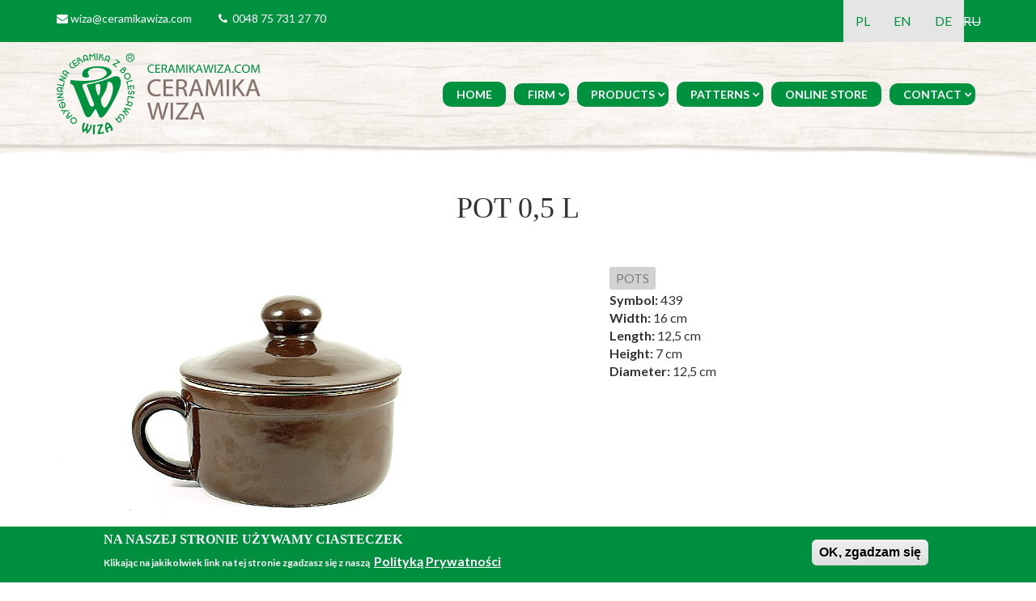

--- FILE ---
content_type: text/html; charset=utf-8
request_url: https://ceramikawiza.com/node/1476?language=en
body_size: 8154
content:
<!DOCTYPE html>
<html lang="en" dir="ltr"
  xmlns:content="http://purl.org/rss/1.0/modules/content/"
  xmlns:dc="http://purl.org/dc/terms/"
  xmlns:foaf="http://xmlns.com/foaf/0.1/"
  xmlns:og="http://ogp.me/ns#"
  xmlns:rdfs="http://www.w3.org/2000/01/rdf-schema#"
  xmlns:sioc="http://rdfs.org/sioc/ns#"
  xmlns:sioct="http://rdfs.org/sioc/types#"
  xmlns:skos="http://www.w3.org/2004/02/skos/core#"
  xmlns:xsd="http://www.w3.org/2001/XMLSchema#">

<head profile="http://www.w3.org/1999/xhtml/vocab">
    <!-- Yandex.Metrika counter -->
<script type="text/javascript" >
   (function(m,e,t,r,i,k,a){m[i]=m[i]||function(){(m[i].a=m[i].a||[]).push(arguments)};
   m[i].l=1*new Date();k=e.createElement(t),a=e.getElementsByTagName(t)[0],k.async=1,k.src=r,a.parentNode.insertBefore(k,a)})
   (window, document, "script", "https://mc.yandex.ru/metrika/tag.js", "ym");

   ym(53187991, "init", {
        clickmap:true,
        trackLinks:true,
        accurateTrackBounce:true,
        webvisor:true
   });
</script>
<noscript><div><img src="https://mc.yandex.ru/watch/53187991" style="position:absolute; left:-9999px;" alt="" /></div></noscript>
<!-- /Yandex.Metrika counter -->
    
  <meta http-equiv="Content-Type" content="text/html; charset=utf-8" />
<meta name="Generator" content="Drupal 7 (http://drupal.org)" />
<link rel="canonical" href="/node/1476?language=en" />
<link rel="shortlink" href="/node/1476?language=en" />
<meta name="MobileOptimized" content="width" />
<meta name="HandheldFriendly" content="true" />
<meta name="viewport" content="width=device-width, initial-scale=1" />
<link rel="shortcut icon" href="https://ceramikawiza.com/sites/default/files/favicon.ico" type="image/vnd.microsoft.icon" />
  <title>Pot 0,5 l | wiza-n3.interium.com.pl</title>

<meta name="description" content="Ceramika Bolesławiecka:kubki,filiżanki,talerze,wazony,miniatury,kubki,filiżanki,Ceramika Wiza Bolesławiec">
  <style type="text/css" media="all">
@import url("https://ceramikawiza.com/modules/system/system.base.css?sv9gnr");
@import url("https://ceramikawiza.com/modules/system/system.menus.css?sv9gnr");
@import url("https://ceramikawiza.com/modules/system/system.messages.css?sv9gnr");
@import url("https://ceramikawiza.com/modules/system/system.theme.css?sv9gnr");
</style>
<style type="text/css" media="all">
@import url("https://ceramikawiza.com/modules/field/theme/field.css?sv9gnr");
@import url("https://ceramikawiza.com/modules/node/node.css?sv9gnr");
@import url("https://ceramikawiza.com/modules/search/search.css?sv9gnr");
@import url("https://ceramikawiza.com/modules/user/user.css?sv9gnr");
@import url("https://ceramikawiza.com/sites/all/modules/views/css/views.css?sv9gnr");
@import url("https://ceramikawiza.com/sites/all/modules/ckeditor/css/ckeditor.css?sv9gnr");
</style>
<style type="text/css" media="all">
@import url("https://ceramikawiza.com/sites/all/modules/ctools/css/ctools.css?sv9gnr");
@import url("https://ceramikawiza.com/sites/all/modules/lightbox2/css/lightbox.css?sv9gnr");
@import url("https://ceramikawiza.com/modules/locale/locale.css?sv9gnr");
@import url("https://ceramikawiza.com/sites/all/libraries/animate.css/animate.css?sv9gnr");
@import url("https://ceramikawiza.com/sites/all/modules/eu_cookie_compliance/css/eu_cookie_compliance.css?sv9gnr");
</style>
<link type="text/css" rel="stylesheet" href="//cdnjs.cloudflare.com/ajax/libs/font-awesome/4.7.0/css/font-awesome.min.css" media="all" />
<style type="text/css" media="all">
@import url("https://ceramikawiza.com/sites/all/themes/wiza/js/meanmenu/meanmenu.css?sv9gnr");
@import url("https://ceramikawiza.com/sites/all/libraries/superfish/css/superfish.css?sv9gnr");
@import url("https://ceramikawiza.com/sites/all/libraries/superfish/style/coffee.css?sv9gnr");
</style>
<style type="text/css" media="all">
<!--/*--><![CDATA[/*><!--*/
#sliding-popup.sliding-popup-bottom,#sliding-popup.sliding-popup-bottom .eu-cookie-withdraw-banner,.eu-cookie-withdraw-tab{background:#008f3e;}#sliding-popup.sliding-popup-bottom.eu-cookie-withdraw-wrapper{background:transparent}#sliding-popup .popup-content #popup-text h1,#sliding-popup .popup-content #popup-text h2,#sliding-popup .popup-content #popup-text h3,#sliding-popup .popup-content #popup-text p,#sliding-popup label,#sliding-popup div,.eu-cookie-compliance-secondary-button,.eu-cookie-withdraw-tab{color:#fff !important;}.eu-cookie-withdraw-tab{border-color:#fff;}.eu-cookie-compliance-more-button{color:#fff !important;}

/*]]>*/-->
</style>
<style type="text/css" media="all">
@import url("https://ceramikawiza.com/sites/all/themes/wiza/style.css?sv9gnr");
</style>
<link type="text/css" rel="stylesheet" href="https://ceramikawiza.com/sites/all/themes/wiza/style-green.css?sv9gnr" media="all" />
<link type="text/css" rel="stylesheet" href="https://ceramikawiza.com/sites/all/themes/wiza/fonts/lato-font.css?sv9gnr" media="all" />
<link type="text/css" rel="stylesheet" href="https://ceramikawiza.com/sites/all/themes/wiza/fonts/sourcecodepro-font.css?sv9gnr" media="all" />
<link type="text/css" rel="stylesheet" href="https://ceramikawiza.com/sites/all/themes/wiza/fonts/ptserif-blockquote-font.css?sv9gnr" media="all" />

<!--[if (IE 9)&(!IEMobile)]>
<link type="text/css" rel="stylesheet" href="https://ceramikawiza.com/sites/all/themes/wiza/ie9.css?sv9gnr" media="all" />
<![endif]-->
<style type="text/css" media="all">
@import url("https://ceramikawiza.com/sites/all/themes/wiza/local.css?sv9gnr");
@import url("https://ceramikawiza.com/sites/all/themes/wiza/bootstrap.min.css?sv9gnr");
</style>

  <!-- HTML5 element support for IE6-8 -->
  <!--[if lt IE 9]>
    <script src="//html5shiv.googlecode.com/svn/trunk/html5.js"></script>
  <![endif]-->
  <script type="text/javascript" src="https://ceramikawiza.com/sites/all/modules/jquery_update/replace/jquery/1.10/jquery.min.js?v=1.10.2"></script>
<script type="text/javascript" src="https://ceramikawiza.com/misc/jquery-extend-3.4.0.js?v=1.10.2"></script>
<script type="text/javascript" src="https://ceramikawiza.com/misc/jquery-html-prefilter-3.5.0-backport.js?v=1.10.2"></script>
<script type="text/javascript" src="https://ceramikawiza.com/misc/jquery.once.js?v=1.2"></script>
<script type="text/javascript" src="https://ceramikawiza.com/misc/drupal.js?sv9gnr"></script>
<script type="text/javascript" src="https://ceramikawiza.com/sites/all/modules/jquery_update/replace/ui/external/jquery.cookie.js?v=67fb34f6a866c40d0570"></script>
<script type="text/javascript" src="https://ceramikawiza.com/sites/all/modules/lightbox2/js/auto_image_handling.js?sv9gnr"></script>
<script type="text/javascript" src="https://ceramikawiza.com/sites/all/modules/lightbox2/js/lightbox.js?sv9gnr"></script>
<script type="text/javascript" src="https://ceramikawiza.com/sites/all/modules/animate_any/js/animate_any.js?sv9gnr"></script>
<script type="text/javascript" src="https://ceramikawiza.com/sites/all/modules/blockanimate/js/blockanimate.js?sv9gnr"></script>
<script type="text/javascript">
<!--//--><![CDATA[//><!--
jQuery(document).ready(function($) { 
		$(window).scroll(function() {
			if($(this).scrollTop() != 0) {
				$("#toTop").addClass("show");	
			} else {
				$("#toTop").removeClass("show");
			}
		});
		
		$("#toTop").click(function() {
			$("body,html").animate({scrollTop:0},800);
		});	
		
		});
//--><!]]>
</script>
<script type="text/javascript">
<!--//--><![CDATA[//><!--
jQuery(document).ready(function($) { 

			var	headerHeight = $("#header").height();
			$(window).scroll(function() {
			if(($(this).scrollTop() > headerHeight) && ($(window).width() > 767)) {
				$("body").addClass("onscroll");	
				$("body").css("paddingTop", (headerHeight)+"px");
				if( $(this).scrollTop() > headerHeight+40 ) {
				$("body").addClass("show");	
				}
			} else {
				$("body").removeClass("onscroll");
				$("body").removeClass("show");
				$("body").css("paddingTop", (0)+"px");
				$("body.logged-in").css("paddingTop", (64)+"px");
			}
			});
		});
//--><!]]>
</script>
<script type="text/javascript" src="https://ceramikawiza.com/sites/all/themes/wiza/js/meanmenu/jquery.meanmenu.min.js?sv9gnr"></script>
<script type="text/javascript">
<!--//--><![CDATA[//><!--
jQuery(document).ready(function($) {

			$("#main-navigation .sf-menu, #main-navigation .content>ul.menu, #main-navigation ul.main-menu").wrap("<div class='meanmenu-wrapper'></div>");
			$("#main-navigation .meanmenu-wrapper").meanmenu({
				meanScreenWidth: "991",
				meanRemoveAttrs: true,
				meanMenuContainer: "#header-inside",
				meanMenuClose: ""
			});

		});
//--><!]]>
</script>
<script type="text/javascript">
<!--//--><![CDATA[//><!--
jQuery(document).ready(function($) {

			$(window).load(function() {
				$("#highlighted-bottom-transparent-bg").css("backgroundColor", "rgba(255,255,255,0.2)");
			});

		});
//--><!]]>
</script>
<script type="text/javascript" src="https://ceramikawiza.com/sites/all/libraries/superfish/jquery.hoverIntent.minified.js?sv9gnr"></script>
<script type="text/javascript" src="https://ceramikawiza.com/sites/all/libraries/superfish/sftouchscreen.js?sv9gnr"></script>
<script type="text/javascript" src="https://ceramikawiza.com/sites/all/libraries/superfish/sfsmallscreen.js?sv9gnr"></script>
<script type="text/javascript" src="https://ceramikawiza.com/sites/all/libraries/superfish/supposition.js?sv9gnr"></script>
<script type="text/javascript" src="https://ceramikawiza.com/sites/all/libraries/superfish/superfish.js?sv9gnr"></script>
<script type="text/javascript" src="https://ceramikawiza.com/sites/all/libraries/superfish/supersubs.js?sv9gnr"></script>
<script type="text/javascript" src="https://ceramikawiza.com/sites/all/modules/superfish/superfish.js?sv9gnr"></script>
<script type="text/javascript" src="https://ceramikawiza.com/sites/all/themes/wiza/js/jquery.browser.min.js?sv9gnr"></script>
<script type="text/javascript" src="https://ceramikawiza.com/sites/all/themes/wiza/bootstrap.min.js?sv9gnr"></script>
<script type="text/javascript" src="https://ceramikawiza.com/sites/all/themes/wiza/js/waypoints/jquery.waypoints.min.js?sv9gnr"></script>
<script type="text/javascript" src="https://ceramikawiza.com/sites/all/themes/wiza/js/waypoints-animations-init.js?sv9gnr"></script>
<script type="text/javascript">
<!--//--><![CDATA[//><!--
jQuery.extend(Drupal.settings, {"basePath":"\/","pathPrefix":"","setHasJsCookie":0,"ajaxPageState":{"theme":"wiza","theme_token":"Du8iIy2L5O4BzvlmIdCSVGC9-QlCmOxNfNve1y-shP4","js":{"0":1,"sites\/all\/modules\/eu_cookie_compliance\/js\/eu_cookie_compliance.js":1,"sites\/all\/modules\/jquery_update\/replace\/jquery\/1.10\/jquery.min.js":1,"misc\/jquery-extend-3.4.0.js":1,"misc\/jquery-html-prefilter-3.5.0-backport.js":1,"misc\/jquery.once.js":1,"misc\/drupal.js":1,"sites\/all\/modules\/jquery_update\/replace\/ui\/external\/jquery.cookie.js":1,"sites\/all\/modules\/lightbox2\/js\/auto_image_handling.js":1,"sites\/all\/modules\/lightbox2\/js\/lightbox.js":1,"sites\/all\/modules\/animate_any\/js\/animate_any.js":1,"sites\/all\/modules\/blockanimate\/js\/blockanimate.js":1,"1":1,"2":1,"sites\/all\/themes\/wiza\/js\/meanmenu\/jquery.meanmenu.min.js":1,"3":1,"4":1,"sites\/all\/libraries\/superfish\/jquery.hoverIntent.minified.js":1,"sites\/all\/libraries\/superfish\/sftouchscreen.js":1,"sites\/all\/libraries\/superfish\/sfsmallscreen.js":1,"sites\/all\/libraries\/superfish\/supposition.js":1,"sites\/all\/libraries\/superfish\/superfish.js":1,"sites\/all\/libraries\/superfish\/supersubs.js":1,"sites\/all\/modules\/superfish\/superfish.js":1,"sites\/all\/themes\/wiza\/js\/jquery.browser.min.js":1,"sites\/all\/themes\/wiza\/bootstrap.min.js":1,"sites\/all\/themes\/wiza\/js\/waypoints\/jquery.waypoints.min.js":1,"sites\/all\/themes\/wiza\/js\/waypoints-animations-init.js":1},"css":{"modules\/system\/system.base.css":1,"modules\/system\/system.menus.css":1,"modules\/system\/system.messages.css":1,"modules\/system\/system.theme.css":1,"modules\/field\/theme\/field.css":1,"modules\/node\/node.css":1,"modules\/search\/search.css":1,"modules\/user\/user.css":1,"sites\/all\/modules\/views\/css\/views.css":1,"sites\/all\/modules\/ckeditor\/css\/ckeditor.css":1,"sites\/all\/modules\/ctools\/css\/ctools.css":1,"sites\/all\/modules\/lightbox2\/css\/lightbox.css":1,"modules\/locale\/locale.css":1,"sites\/all\/libraries\/animate.css\/animate.css":1,"sites\/all\/modules\/eu_cookie_compliance\/css\/eu_cookie_compliance.css":1,"\/\/cdnjs.cloudflare.com\/ajax\/libs\/font-awesome\/4.7.0\/css\/font-awesome.min.css":1,"sites\/all\/themes\/wiza\/js\/meanmenu\/meanmenu.css":1,"sites\/all\/libraries\/superfish\/css\/superfish.css":1,"sites\/all\/libraries\/superfish\/style\/coffee.css":1,"0":1,"sites\/all\/themes\/wiza\/style.css":1,"sites\/all\/themes\/wiza\/style-green.css":1,"sites\/all\/themes\/wiza\/fonts\/lato-font.css":1,"sites\/all\/themes\/wiza\/fonts\/sourcecodepro-font.css":1,"sites\/all\/themes\/wiza\/fonts\/ptserif-blockquote-font.css":1,"sites\/all\/themes\/wiza\/ie9.css":1,"sites\/all\/themes\/wiza\/local.css":1,"sites\/all\/themes\/wiza\/bootstrap.min.css":1}},"lightbox2":{"rtl":"0","file_path":"\/(\\w\\w\/)public:\/","default_image":"\/sites\/all\/modules\/lightbox2\/images\/brokenimage.jpg","border_size":10,"font_color":"000","box_color":"fff","top_position":"","overlay_opacity":"0.8","overlay_color":"000","disable_close_click":true,"resize_sequence":0,"resize_speed":400,"fade_in_speed":400,"slide_down_speed":600,"use_alt_layout":false,"disable_resize":false,"disable_zoom":false,"force_show_nav":false,"show_caption":true,"loop_items":false,"node_link_text":"View Image Details","node_link_target":false,"image_count":"Image !current of !total","video_count":"Video !current of !total","page_count":"Page !current of !total","lite_press_x_close":"press \u003Ca href=\u0022#\u0022 onclick=\u0022hideLightbox(); return FALSE;\u0022\u003E\u003Ckbd\u003Ex\u003C\/kbd\u003E\u003C\/a\u003E to close","download_link_text":"","enable_login":false,"enable_contact":false,"keys_close":"c x 27","keys_previous":"p 37","keys_next":"n 39","keys_zoom":"z","keys_play_pause":"32","display_image_size":"original","image_node_sizes":"()","trigger_lightbox_classes":"","trigger_lightbox_group_classes":"","trigger_slideshow_classes":"","trigger_lightframe_classes":"","trigger_lightframe_group_classes":"","custom_class_handler":"lightbox_ungrouped","custom_trigger_classes":"img.powieksz","disable_for_gallery_lists":1,"disable_for_acidfree_gallery_lists":true,"enable_acidfree_videos":true,"slideshow_interval":5000,"slideshow_automatic_start":true,"slideshow_automatic_exit":true,"show_play_pause":true,"pause_on_next_click":false,"pause_on_previous_click":true,"loop_slides":false,"iframe_width":600,"iframe_height":400,"iframe_border":1,"enable_video":false,"useragent":"Mozilla\/5.0 (Macintosh; Intel Mac OS X 10_15_7) AppleWebKit\/537.36 (KHTML, like Gecko) Chrome\/131.0.0.0 Safari\/537.36; ClaudeBot\/1.0; +claudebot@anthropic.com)"},"animate_any":{"animation_data":"[]"},"eu_cookie_compliance":{"popup_enabled":1,"popup_agreed_enabled":0,"popup_hide_agreed":0,"popup_clicking_confirmation":0,"popup_scrolling_confirmation":0,"popup_html_info":"\u003Cdiv class=\u0022eu-cookie-compliance-banner eu-cookie-compliance-banner-info eu-cookie-compliance-banner--default\u0022\u003E\r\n  \u003Cdiv class=\u0022popup-content info\u0022\u003E\r\n    \u003Cdiv id=\u0022popup-text\u0022\u003E\r\n      \u003Ch2\u003ENa naszej stronie u\u017cywamy ciasteczek\u003C\/h2\u003E\n\u003Cp\u003EKlikaj\u0105c na jakikolwiek link na tej stronie zgadzasz si\u0119 z nasz\u0105\u00a0\u003C\/p\u003E\n              \u003Cbutton type=\u0022button\u0022 class=\u0022find-more-button eu-cookie-compliance-more-button\u0022\u003EPolityk\u0105 Prywatno\u015bci\u003C\/button\u003E\r\n          \u003C\/div\u003E\r\n    \r\n    \u003Cdiv id=\u0022popup-buttons\u0022 class=\u0022\u0022\u003E\r\n      \u003Cbutton type=\u0022button\u0022 class=\u0022agree-button eu-cookie-compliance-default-button\u0022\u003EOK, zgadzam si\u0119\u003C\/button\u003E\r\n          \u003C\/div\u003E\r\n  \u003C\/div\u003E\r\n\u003C\/div\u003E","use_mobile_message":false,"mobile_popup_html_info":"\u003Cdiv class=\u0022eu-cookie-compliance-banner eu-cookie-compliance-banner-info eu-cookie-compliance-banner--default\u0022\u003E\r\n  \u003Cdiv class=\u0022popup-content info\u0022\u003E\r\n    \u003Cdiv id=\u0022popup-text\u0022\u003E\r\n                    \u003Cbutton type=\u0022button\u0022 class=\u0022find-more-button eu-cookie-compliance-more-button\u0022\u003EPolityk\u0105 Prywatno\u015bci\u003C\/button\u003E\r\n          \u003C\/div\u003E\r\n    \r\n    \u003Cdiv id=\u0022popup-buttons\u0022 class=\u0022\u0022\u003E\r\n      \u003Cbutton type=\u0022button\u0022 class=\u0022agree-button eu-cookie-compliance-default-button\u0022\u003EOK, zgadzam si\u0119\u003C\/button\u003E\r\n          \u003C\/div\u003E\r\n  \u003C\/div\u003E\r\n\u003C\/div\u003E\r\n","mobile_breakpoint":"768","popup_html_agreed":"\u003Cdiv\u003E\r\n  \u003Cdiv class=\u0022popup-content agreed\u0022\u003E\r\n    \u003Cdiv id=\u0022popup-text\u0022\u003E\r\n      \u003Ch2\u003EDzi\u0119kujemy za akceptacj\u0119 ciasteczek\u003C\/h2\u003E\n\u003Cp\u003EMo\u017cesz teraz ukry\u0107 t\u0105 wiadomo\u015b\u0107 lub dowiedzie\u0107 si\u0119 wi\u0119cej na temat ciasteczek.\u003C\/p\u003E\n    \u003C\/div\u003E\r\n    \u003Cdiv id=\u0022popup-buttons\u0022\u003E\r\n      \u003Cbutton type=\u0022button\u0022 class=\u0022hide-popup-button eu-cookie-compliance-hide-button\u0022\u003EUkryj\u003C\/button\u003E\r\n              \u003Cbutton type=\u0022button\u0022 class=\u0022find-more-button eu-cookie-compliance-more-button-thank-you\u0022 \u003EPolityk\u0105 Prywatno\u015bci\u003C\/button\u003E\r\n          \u003C\/div\u003E\r\n  \u003C\/div\u003E\r\n\u003C\/div\u003E","popup_use_bare_css":false,"popup_height":"auto","popup_width":"100%","popup_delay":1000,"popup_link":"\/polityka-prywatnosci?language=en","popup_link_new_window":1,"popup_position":null,"fixed_top_position":1,"popup_language":"en","store_consent":false,"better_support_for_screen_readers":0,"reload_page":0,"domain":"","domain_all_sites":null,"popup_eu_only_js":0,"cookie_lifetime":"100","cookie_session":false,"disagree_do_not_show_popup":0,"method":"default","whitelisted_cookies":"","withdraw_markup":"\u003Cbutton type=\u0022button\u0022 class=\u0022eu-cookie-withdraw-tab\u0022\u003EPrivacy settings\u003C\/button\u003E\r\n\u003Cdiv class=\u0022eu-cookie-withdraw-banner\u0022\u003E\r\n  \u003Cdiv class=\u0022popup-content info\u0022\u003E\r\n    \u003Cdiv id=\u0022popup-text\u0022\u003E\r\n      \u003Ch2\u003EWe use cookies on this site to enhance your user experience\u003C\/h2\u003E\n\u003Cp\u003EYou have given your consent for us to set cookies.\u003C\/p\u003E\n    \u003C\/div\u003E\r\n    \u003Cdiv id=\u0022popup-buttons\u0022\u003E\r\n      \u003Cbutton type=\u0022button\u0022 class=\u0022eu-cookie-withdraw-button\u0022\u003EWithdraw consent\u003C\/button\u003E\r\n    \u003C\/div\u003E\r\n  \u003C\/div\u003E\r\n\u003C\/div\u003E\r\n","withdraw_enabled":false,"withdraw_button_on_info_popup":0,"cookie_categories":[],"enable_save_preferences_button":1,"fix_first_cookie_category":1,"select_all_categories_by_default":0},"superfish":{"1":{"id":"1","sf":{"delay":"300","animation":{"opacity":"show","height":"show"},"speed":"\u0027fast\u0027","autoArrows":false,"dropShadows":false,"disableHI":false},"plugins":{"touchscreen":{"mode":"always_active"},"smallscreen":{"mode":"window_width","addSelected":false,"menuClasses":false,"hyperlinkClasses":false,"title":"Main menu"},"supposition":true,"bgiframe":false,"supersubs":{"minWidth":"12","maxWidth":"27","extraWidth":1}}}}});
//--><!]]>
</script>
    
<!-- Global site tag (gtag.js) - Google Analytics -->
<script async src="https://www.googletagmanager.com/gtag/js?id=UA-137803269-1"></script>
<script>
  window.dataLayer = window.dataLayer || [];
  function gtag(){dataLayer.push(arguments);}
  gtag('js', new Date());

  gtag('config', 'UA-137803269-1');
</script>

</head>
<body class="html not-front not-logged-in no-sidebars page-node page-node- page-node-1476 node-type-produkt i18n-en no-banner parallax-active sff-7 slff-7 hff-13 pff-7 form-style-1 wide" >
  <div id="skip-link">
    <a href="#main-content" class="element-invisible element-focusable">Skip to main content</a>
  </div>
    <!-- #page-container -->
<div id="page-container">

        <div id="toTop"><i class="fa fa-angle-up"></i></div>
        
    <!-- #top-header -->
        <div id="top-header" class="clearfix">
        <div class="container">

            <div id="top-header-inside" class="clearfix">
                <div class="row">
                    
                    <div class="col-md-8 col-sm-7 col-xs-7">
                        <!-- #top-header-left -->
                                                <div class="top_header-area left">
                          <div class="region region-top-header-left">
    <div id="block-block-9" class="block block-block clearfix">

    
  <div class="content">
    <ul class="inline-list inline-list--vertical-paddings sm-text-center">
<li class="inline-list__item"><em class="fa fa-envelope inline-list__icon text--colored-secondary"><span class="sr-only">email</span></em> <a href="mailto:wiza@ceramikawiza.com">wiza@ceramikawiza.com</a></li>
<li class="inline-list__item"><em class="fa fa-phone inline-list__icon text--colored-secondary"><span class="sr-only">tel</span></em>  0048 75 731 27 70</li>
</ul>
  </div>
</div>
  </div>
                        </div>
                                                <!-- EOF: #top-header-left -->
                    </div>
                    
                    <div class="col-md-4 col-sm-5 col-xs-5">
                        <!-- #top-header-right -->
                                                <div class="top_header-area right">
                          <div class="region region-top-header-right">
    <div id="block-locale-language" class="block block-locale animated wow fadeInRight pull-right clearfix">

    
  <div class="content">
    <ul class="language-switcher-locale-session"><li class="pl first"><a href="/stub-132?language=pl" class="language-link" xml:lang="pl" title="Garnek 0,5 l ">PL</a></li>
<li class="en active"><a href="/node/1476?language=en" class="language-link session-active active" xml:lang="en" title="Pot 0,5 l">EN</a></li>
<li class="de"><a href="/node/1475?language=de" class="language-link" xml:lang="de" title="Topf 0,5l">DE</a></li>
<li class="ru last"><span class="language-link locale-untranslated" xml:lang="ru">RU</span></li>
</ul>  </div>
</div>
  </div>
                        </div>
                                                <!-- EOF: #top-header-right -->
                    
                    </div>
                </div>
            </div>
           

        </div>
    </div><!-- EOF:#top header -->
    
    <!-- #header -->
    <div class="menu-top-img cleafix"></div>
    <header id="header"  role="banner" class="clearfix">
        <div class="container">

            <!-- #header-inside -->
            <div id="header-inside" class="clearfix">
                <div class="row">

                    <div class="col-md-3">
                        <!-- #header-inside-left -->
                        <div id="header-inside-left" class="clearfix">

                                                <div id="logo">
                        <a href="/?language=en" title="Home" rel="home"> <img src="https://ceramikawiza.com/sites/default/files/logo_ceramikawiza.png" alt="Home" /> </a>
                        </div>
                        
                        
                        
                          

                        </div>
                        <!-- EOF:#header-inside-left -->
                    </div>

                    <div class="col-md-9 hidden-xs">
                        <!-- #header-inside-right -->
                        <div id="header-inside-right" class="clearfix">

                            
                            <!-- #main-navigation -->
                            <div id="main-navigation" class="clearfix ">
                                <nav role="navigation"> 
                                                                          <div class="region region-navigation">
    <div id="block-superfish-1" class="block block-superfish pull-right mobile-display-none clearfix">

    
  <div class="content">
    <ul id="superfish-1" class="menu sf-menu sf-main-menu sf-horizontal sf-style-coffee sf-total-items-6 sf-parent-items-4 sf-single-items-2"><li id="menu-214-1" class="first odd sf-item-1 sf-depth-1 sf-no-children"><a href="/?language=en" class="sf-depth-1">Home</a></li><li id="menu-506-1" class="middle even sf-item-2 sf-depth-1 sf-total-children-3 sf-parent-children-0 sf-single-children-3 menuparent"><span title="" class="sf-depth-1 menuparent nolink" tabindex="0">Firm</span><ul><li id="menu-511-1" class="first odd sf-item-1 sf-depth-2 sf-no-children"><a href="/about-us-0?language=en" class="sf-depth-2">About Us</a></li><li id="menu-512-1" class="middle even sf-item-2 sf-depth-2 sf-no-children"><a href="/history?language=en" class="sf-depth-2">History</a></li><li id="menu-517-1" class="last odd sf-item-3 sf-depth-2 sf-no-children"><a href="/chairmen-management-board?language=en" class="sf-depth-2">Management</a></li></ul></li><li id="menu-851-1" class="middle odd sf-item-3 sf-depth-1 sf-total-children-15 sf-parent-children-0 sf-single-children-15 menuparent"><a href="/produkty?language=en" title="" class="sf-depth-1 menuparent">Products</a><ul><li id="menu-905-1" class="first odd sf-item-1 sf-depth-2 sf-no-children"><a href="/produkty/new-collections?language=en" title="NEW COLLECTIONS" class="sf-depth-2">NEW COLLECTIONS</a></li><li id="menu-903-1" class="middle even sf-item-2 sf-depth-2 sf-no-children"><a href="/produkty/new-products?language=en" title="NEW PRODUCTS" class="sf-depth-2">NEW PRODUCTS</a></li><li id="menu-604-1" class="middle odd sf-item-3 sf-depth-2 sf-no-children"><a href="/gallery?language=en" title="" class="sf-depth-2">Arrangement Gallery</a></li><li id="menu-938-1" class="middle even sf-item-4 sf-depth-2 sf-no-children"><a href="/produkty/miniatures?language=en" title="MINIATURES" class="sf-depth-2">MINIATURES</a></li><li id="menu-931-1" class="middle odd sf-item-5 sf-depth-2 sf-no-children"><a href="/produkty/jugs-and-tea-pots?language=en" title="JUGS AND TEA POTS" class="sf-depth-2">JUGS AND TEA POTS</a></li><li id="menu-940-1" class="middle even sf-item-6 sf-depth-2 sf-no-children"><a href="/produkty/mugs-and-cups?language=en" title="MUGS AND CUPS" class="sf-depth-2">MUGS AND CUPS</a></li><li id="menu-945-1" class="middle odd sf-item-7 sf-depth-2 sf-no-children"><a href="/produkty/plates-and-dishes?language=en" title="PLATES AND DISHES" class="sf-depth-2">PLATES AND DISHES</a></li><li id="menu-932-1" class="middle even sf-item-8 sf-depth-2 sf-no-children"><a href="/produkty/kitchen-dishes?language=en" title="KITCHEN DISHES" class="sf-depth-2">KITCHEN DISHES</a></li><li id="menu-943-1" class="middle odd sf-item-9 sf-depth-2 sf-no-children"><a href="/produkty/occasional?language=en" title="OCCASIONAL" class="sf-depth-2">OCCASIONAL</a></li><li id="menu-949-1" class="middle even sf-item-10 sf-depth-2 sf-no-children"><a href="/produkty/sets?language=en" title="SETS" class="sf-depth-2">SETS</a></li><li id="menu-953-1" class="middle odd sf-item-11 sf-depth-2 sf-no-children"><a href="/produkty/vases?language=en" title="VASES" class="sf-depth-2">VASES</a></li><li id="menu-946-1" class="middle even sf-item-12 sf-depth-2 sf-no-children"><a href="/produkty/pots?language=en" title="POTS" class="sf-depth-2">POTS</a></li><li id="menu-922-1" class="middle odd sf-item-13 sf-depth-2 sf-no-children"><a href="/produkty/bowls?language=en" title="BOWLS" class="sf-depth-2">BOWLS</a></li><li id="menu-925-1" class="middle even sf-item-14 sf-depth-2 sf-no-children"><a href="/produkty/fancy-goods?language=en" title="FANCY GOODS" class="sf-depth-2">FANCY GOODS</a></li><li id="menu-657-1" class="last odd sf-item-15 sf-depth-2 sf-no-children"><a href="https://ceramikawiza.com/sites/default/files/pliki/katalog_pdf.pdf" title="" class="sf-depth-2">PDF Catalog</a></li></ul></li><li id="menu-654-1" class="middle even sf-item-4 sf-depth-1 sf-total-children-4 sf-parent-children-0 sf-single-children-4 menuparent"><a href="/dekoracje?language=en" class="sf-depth-1 menuparent">Patterns</a><ul><li id="menu-2062-1" class="first odd sf-item-1 sf-depth-2 sf-no-children"><a href="/dekoracje/simple?language=en" title="SIMPLE" class="sf-depth-2">SIMPLE</a></li><li id="menu-759-1" class="middle even sf-item-2 sf-depth-2 sf-no-children"><a href="/dekoracje/traditional?language=en" title="TRADITIONAL" class="sf-depth-2">TRADITIONAL</a></li><li id="menu-746-1" class="middle odd sf-item-3 sf-depth-2 sf-no-children"><a href="/dekoracje/artistic?language=en" title="ARTISTIC" class="sf-depth-2">ARTISTIC</a></li><li id="menu-763-1" class="last even sf-item-4 sf-depth-2 sf-no-children"><a href="/dekoracje/unique?language=en" title="UNIQUE" class="sf-depth-2">UNIQUE</a></li></ul></li><li id="menu-518-1" class="middle odd sf-item-5 sf-depth-1 sf-no-children"><a href="http://store.ceramikawiza.com/" title="" class="sf-depth-1">Online Store</a></li><li id="menu-510-1" class="last even sf-item-6 sf-depth-1 sf-total-children-3 sf-parent-children-0 sf-single-children-3 menuparent"><span title="" class="sf-depth-1 menuparent nolink" tabindex="0">Contact</span><ul><li id="menu-507-1" class="first odd sf-item-1 sf-depth-2 sf-no-children"><a href="/manufacturer-0?language=en" class="sf-depth-2">Manufacturer</a></li><li id="menu-514-1" class="middle even sf-item-2 sf-depth-2 sf-no-children"><a href="/cooperation-0?language=en" class="sf-depth-2">Cooperation</a></li><li id="menu-513-1" class="last odd sf-item-3 sf-depth-2 sf-no-children"><a href="/factory-stores?language=en" class="sf-depth-2">Factory Stores</a></li></ul></li></ul>  </div>
</div>
  </div>
                                                                    </nav>
                            </div>
                            <!-- EOF: #main-navigation -->

                        </div>
                        <!-- EOF:#header-inside-right -->                        
                    </div>

                </div>
            </div>
            <!-- EOF: #header-inside -->

        </div>
    </header>
    <!-- EOF: #header -->
    <div class="menu-bottom-img cleafix"></div>

    
        

    <!-- #page -->
    <div id="page" class="clearfix">

        <!-- #messages-console -->
                <!-- EOF: #messages-console -->

        
        
        <!-- #main-content -->
        <div id="main-content">
            <div class="container">

                <div class="row">

                    
                    <section class="col-md-12">

                        <!-- #main -->
                        <div id="main" class="clearfix mt-no-opacity" data-animate-effect="fadeIn">

                                                        <h1 class="title" id="page-title">Pot 0,5 l</h1>                            
                            <!-- #tabs -->
                                                            <div class="tabs">
                                                                </div>
                                                        <!-- EOF: #tabs -->

                            
                            <!-- #action links -->
                                                        <!-- EOF: #action links -->

                             
                              <div class="region region-content">
    <div id="block-system-main" class="block block-system clearfix">

    
  <div class="content">
    

<div  about="/node/1476?language=en" typeof="sioc:Item foaf:Document" class="node node-produkt node-sticky view-mode-full">


<div class="row">
<div class="col-sm-7 ">
<div class="field field-name-field-zdjecie field-type-image field-label-hidden"><div class="field-items"><div class="field-item even"><a href="https://ceramikawiza.com/sites/default/files/b439.jpg" rel="lightbox[field_zdjecie][]" title=""><img typeof="foaf:Image" src="https://ceramikawiza.com/sites/default/files/styles/produkt/public/b439.jpg?itok=I9maTu82" /></a></div></div></div></div>

<div class="col-sm-5 ">
<div class="field field-name-field-kategoria-produktu field-type-taxonomy-term-reference field-label-hidden"><div class="field-items"><div class="field-item even"><a href="/produkty/pots?language=en" typeof="skos:Concept" property="rdfs:label skos:prefLabel">POTS</a></div></div></div><div class="field field-name-field-symbol field-type-text field-label-inline clearfix"><div class="field-label">Symbol:&nbsp;</div><div class="field-items"><div class="field-item even">439 </div></div></div><div class="field field-name-field-szerokosc field-type-text field-label-inline clearfix"><div class="field-label">Width:&nbsp;</div><div class="field-items"><div class="field-item even">16 cm</div></div></div><div class="field field-name-field-dlugosc field-type-text field-label-inline clearfix"><div class="field-label">Length:&nbsp;</div><div class="field-items"><div class="field-item even">12,5 cm</div></div></div><div class="field field-name-field-wysokosc field-type-text field-label-inline clearfix"><div class="field-label">Height:&nbsp;</div><div class="field-items"><div class="field-item even">7 cm</div></div></div><div class="field field-name-field-srednica field-type-text field-label-inline clearfix"><div class="field-label">Diameter:&nbsp;</div><div class="field-items"><div class="field-item even">12,5 cm</div></div></div></div>

</div>
</div>


  </div>
</div>
  </div>
                                                        
                        </div>
                        <!-- EOF:#main -->

                    </section>

                    
                </div>

            </div>
        </div>
        <!-- EOF:#main-content -->

    </div>
    <!-- EOF: #page -->
    
    
    
        

    
        <div id="subfooter" class="clearfix">
        <div class="container">

            <!-- #subfooter-inside -->
            <div id="subfooter-inside" class="clearfix">
                <div class="row">
                    <div class="col-md-6">
                        <!-- #subfooter-left -->
                                                <div class="subfooter-area left">
                          <div class="region region-sub-footer-left">
    <div id="block-menu-menu-stopka" class="block block-menu clearfix">

    
  <div class="content">
    <ul class="menu"><li class="first leaf"><a href="/?language=en" title="">Home</a></li>
<li class="leaf"><a href="/produkty?language=en" title="">Products</a></li>
<li class="leaf"><a href="/dekoracje?language=en" title="">Patterns</a></li>
<li class="last leaf"><a href="/node/33?language=en" title="">Manufacturer</a></li>
</ul>  </div>
</div>
  </div>
                        </div>
                                                <!-- EOF: #subfooter-left -->
                    </div>
                    <div class="col-md-6">
                        <!-- #subfooter-right -->
                                                <div class="subfooter-area right">
                          <div class="region region-footer">
    <div id="block-block-11" class="block block-block clearfix">

    
  <div class="content">
    <p class="rteright">made by: <a href="http://interium.com.pl" target="_blank">interium.com.pl</a></p>
  </div>
</div>
  </div>
                        </div>
                                                <!-- EOF: #subfooter-right -->
                        
                                                <!-- #credits -->  
                        <!--div class="subfooter-area">
                        <div class="block">
                            <p class="text-center"><img alt="" src="/sites/default/files/pliki/grafika/logo-stopka.png"><br />&copy; 2018 - all rights reserved</p>
                        </div></div-->
                        <!-- EOF: #credits -->
                                            
                    </div>
                    
                </div>
                <div class="col-md-12 footer-border"><p class="text-center"><img alt="" src="/sites/default/files/pliki/grafika/logo-stopka.png"><br />&copy; 2018 - all rights reserved</p></div>
            </div>
            <!-- EOF: #subfooter-inside -->

        </div>
    </div><!-- EOF:#subfooter -->
        
</div>
<!-- EOF:#page-container -->  <script type="text/javascript">
<!--//--><![CDATA[//><!--
var eu_cookie_compliance_cookie_name = "";
//--><!]]>
</script>
<script type="text/javascript" src="https://ceramikawiza.com/sites/all/modules/eu_cookie_compliance/js/eu_cookie_compliance.js?sv9gnr"></script>
</body>
</html>


--- FILE ---
content_type: text/css
request_url: https://ceramikawiza.com/sites/all/themes/wiza/style-green.css?sv9gnr
body_size: 1450
content:
a, ul.menu li.collapsed > a:before, ul.menu li.collapsed > a:hover:before, ul.menu li.expanded > a:hover:before, ul.pager li.pager-current, 
.item-list ul li.pager-current.last, .views-field-title a, .footer-area ul.social-media-info li a, ul.social-media-info li a:hover i, 
.view-showcases .view-content .more-link a, .comment-counter, .comment ul.links li a, #site-name a, .item-list ul.quicktabs-tabs > li.active > a,
.item-list ul.quicktabs-tabs > li.active > a:hover, .nav-tabs > li.active > a, .nav-tabs > li.active > a:hover { color: #00923f; }

#main-navigation .sf-menu>li.active-trail>a, #main-navigation ul.main-menu.menu>li.active-trail>a, #main-navigation .sf-menu>li.active-trail>span, #main-navigation .sf-menu>li.active-trail>span { color: #fff; border-bottom:0px solid #00923f; }

#footer, #main-navigation .sf-menu ul li a:hover, #main-navigation .sf-menu ul li.sfHover>a,
.view-promoted-items .icon, .team-member ul.social-bookmarks li a:hover, ul.links li a, a.more, input[type="submit"], 
input[type="reset"], input[type="button"], .checkout-buttons .checkout-cancel, .checkout-buttons .checkout-back, .view-showcases .more-link a,
.call-to-action a.more, .call-to-action a.more:hover, .nav-pills > li.active > a, .nav-pills > li.active > a:hover, 
.nav-pills > li.active > a:focus, .tp-bannertimer, ul.menu li a:hover, table th, .view-showcases .info span, .view-showcases .info a, .poll .bar .foreground
{ background-color: #00923f; }

.tp-bullets.simplebullets.round .bullet { background-color: rgba(59,96,0,0.55); }

@media (min-width: 992px) { 
	.tparrows.default, .tp-bullets.simplebullets.round .bullet { background-color: rgba(59,96,0,0.35); }
	.tparrows.default:hover, .tp-bullets.simplebullets.round .bullet:hover, .tp-bullets.simplebullets.round .bullet.selected { background-color: rgba(59,96,0,0.55); }
}

@media (max-width: 1199px) { 
	.tparrows.default:before { color: rgba(59,96,0,0.55); }
	.tparrows.default:hover:before { color: #cc1907; }
	.tp-bullets.simplebullets.round .bullet:hover, .tp-bullets.simplebullets.round .bullet.selected { background-color: #cc1907; }
}

.team-member ul.social-bookmarks li a:hover { border-color: #00923f; }

ul.pager li.pager-current, .item-list ul li.pager-current.last { border-bottom: 1px solid #00923f; }

.comment ul.links li a:hover, a:hover, a:focus, blockquote:after, h1 a:hover, h2 a:hover, h3 a:hover, h4 a:hover, h5 a:hover, h6 a:hover,
ul.pager li > a:hover, #breadcrumb a:hover, .post-submitted-info i, ul.social-bookmarks li a, ul.brands li a, .view-showcases .view-content .more-link a:hover, 
#top-content .views-field-title a:hover, .views-field-title a:hover, .view-testimonials .views-field-body p:after,
.node-type-mt-testimonial .field-name-body p:after, .panel-title a, .mean-container a.meanmenu-reveal.meanclose:after { color: #cc1907; }

#main-navigation ul.menu li a:hover, #main-navigation ul.main-menu.menu>li.active-trail>a:hover, 
#main-navigation .sf-menu>li.sfHover>a, #main-navigation ul.menu li span:hover, #main-navigation ul.main-menu.menu>li.active-trail>span:hover, 
#main-navigation .sf-menu>li.sfHover>span { color: #fff; background: #cc1907; border-bottom: 0px}

.footer-area ul.menu li a:hover, .block-search .form-text, #search-area:hover .form-text, #search-area .form-text:focus, .view-promoted-items .icon:hover,
.view-popular-tags .views-row a, ul.social-bookmarks li a:hover, ul.brands li a:hover, ul.links li a:hover, a.more:hover, input[type="submit"]:hover, 
input[type="reset"]:hover, input[type="button"]:hover, .view-showcases .more-link a:hover, .checkout-buttons .checkout-cancel:hover, 
.checkout-buttons .checkout-back:hover, .latest-item:hover, .item-list ul.quicktabs-tabs > li > a:hover, .nav-tabs > li > a:hover,
.panel-heading:hover, .field-type-taxonomy-term-reference .field-item a:hover, .footer-area ul.social-bookmarks li a:hover, .footer-area ul.brands li a:hover,
.subfooter-area ul.social-bookmarks li a:hover, .subfooter-area ul.brands li a:hover, .mean-container .mean-nav ul li a:hover,
.mean-container .mean-nav ul li a.mean-expand:hover { background-color: #cc1907; }

ul.social-bookmarks li a, ul.brands li a, ul.social-bookmarks li a:hover, ul.brands li a:hover, .footer-area table td { border: 1px solid #cc1907; }

ul.pager li > a:hover, .footer-area .item-list ul.quicktabs-tabs, .footer-area .block-quicktabs .block, .footer-area .nav-tabs { border-bottom: 1px solid #cc1907; }

.item-list ul.quicktabs-tabs > li > a:hover, .nav-tabs > li > a:hover, .footer-area ul.social-bookmarks li a:hover, .footer-area ul.brands li a:hover,
.subfooter-area ul.social-bookmarks li a:hover, .subfooter-area ul.brands li a:hover { border-color: #cc1907; }

.footer-area .item-list ul.quicktabs-tabs > li.active > a, .footer-area .nav-tabs > li.active > a { border-color: #cc1907 #cc1907 #00923f #cc1907!important; }

.overlay { 
background: rgba(82,134,0,0.75);
background: -moz-linear-gradient(top,  rgba(82,134,0,0.75) 0%, rgba(59,96,0,0.75) 100%); /* FF3.6+ */
background: -webkit-gradient(linear, left top, left bottom, color-stop(0%,rgba(82,134,0,0.75)), color-stop(100%,rgba(59,96,0,0.75))); /* Chrome,Safari4+ */
background: -webkit-linear-gradient(top,  rgba(82,134,0,0.75) 0%,rgba(59,96,0,0.75) 100%); /* Chrome10+,Safari5.1+ */
background: -o-linear-gradient(top,  rgba(82,134,0,0.75) 0%,rgba(59,96,0,0.75) 100%); /* Opera 11.10+ */
background: -ms-linear-gradient(top,  rgba(82,134,0,0.75) 0%,rgba(59,96,0,0.75) 100%); /* IE10+ */
background: linear-gradient(to bottom,  rgba(82,134,0,0.75) 0%,rgba(59,96,0,0.75) 100%); /* W3C */	
}

.caption-link a { 
background: #cc1907; /* Old browsers */
background: -moz-linear-gradient(top, #cc1907 0%, #00923f 100%); /* FF3.6+ */
background: -webkit-gradient(linear, left top, left bottom, color-stop(0%,#cc1907), color-stop(100%,#00923f)); /* Chrome,Safari4+ */
background: -webkit-linear-gradient(top, #cc1907 0%,#00923f 100%); /* Chrome10+,Safari5.1+ */
background: -o-linear-gradient(top, #cc1907 0%,#00923f 100%); /* Opera 11.10+ */
background: -ms-linear-gradient(top, #cc1907 0%,#00923f 100%); /* IE10+ */
background: linear-gradient(to bottom, #cc1907 0%,#00923f 100%); /* W3C */
}

#highlighted, #footer-top { background-color: #ecf5da; }

#highlighted:after { color: #ecf5da; }

#highlighted { border-bottom: 1px solid #ecf5da; } 

#subfooter { background-color: #449240; }

/*resets*/
ul.social-bookmarks li a:hover, ul.brands li a:hover { color: #ffffff; }

#main-navigation .sf-menu ul li a:hover,
#main-navigation .sf-menu ul li.sfHover>a { border-bottom:none; color: #fff; }

ul.menu li.collapsed > a:hover:before, ul.menu li.expanded > a:hover:before { color: #fff; }

#search-area:hover .form-text, #search-area .form-text:focus, .block-search .form-text { color:#ffffff; }

.footer-area a, .subfooter-area a { color: #ffffff; text-decoration: underline; }

.footer-area a:hover, .subfooter-area a:hover { color: #ffffff; text-decoration: none; }

.footer-area ul.menu li a:hover { color: #e1e1e1; text-decoration: none; }

.footer-area ul.menu li > a:before,
.footer-area ul.menu li.active-trail > a:before { color: #e1e1e1; }

.nav-tabs > li.active > a:hover, 
.item-list ul.quicktabs-tabs > li.active > a:hover { background: #fff; border-color: #c2c2c2 #c2c2c2 #ffffff #c2c2c2; }

.footer-area .item-list ul.quicktabs-tabs > li.active > a, 
.footer-area .nav-tabs > li.active > a { background: transparent; }

.footer-area .item-list ul.quicktabs-tabs > li.active > a, 
.footer-area .item-list ul.quicktabs-tabs > li.active > a:hover,
.footer-area .nav-tabs > li.active > a:hover { color: #fff; }

.footer-area .latest-item .views-field-title a:hover { text-decoration: none; }

.footer-area .view-testimonials.highlighted .views-field-body p:after { color: #fff; }

.view-promoted-items .icon { color: #fff; }

.view-showcases .view-content .more-link a:hover { background: transparent; }

.view-showcases .info a.comments:after { color: #fff; }

.footer-area .view-popular-tags .views-row a { color: #e1e1e1; }

.footer-area .view-popular-tags .views-row a:hover { color: #fff; }

.view-tweets .views-field-created-time { color: #c2c2c2; }

--- FILE ---
content_type: application/javascript
request_url: https://ceramikawiza.com/sites/all/modules/animate_any/js/animate_any.js?sv9gnr
body_size: 406
content:
/**
 * @file
 * Js apply all animation to pages
 */
(function ($) {
    'use strict';
    // animation goes here
    Drupal.behaviors.animate_any = {
        attach: function (context, settings) {
            $(document).ready(function () {
                // get all animation json data here
                var animations = jQuery.parseJSON(Drupal.settings.animate_any.animation_data);
                // on scroll we apply animation here
                $(window).scroll(function () {
                    $.each(animations, function (i, element) {
                        // first main identifier
                        var animate_parent = element.parent;
                        var animate_ident = jQuery.parseJSON(element.identifier);
                        // second below identifier
                        if ($(animate_parent).length != 0) {
                            $.each(animate_ident, function (k, item) {
                                var section = $(item.section_identity);
                                if ($(item.section_identity).length != 0) {
                                    // add animation to child section only when it is visible on viewport
                                    if (section.visible()) {
                                        $(animate_parent).find(item.section_identity).addClass(item.section_animation + ' animated');
                                    }
                                }
                            });
                        }
                    });
                });
            });
        }
    };

    /**
     *function use to identify the dom element visible or not
     */
    $.fn.visible = function () {

        var win = $(window);
        var viewport = {
            top: win.scrollTop(),
            left: win.scrollLeft()
        };
        viewport.right = viewport.left + win.width() - 100;
        viewport.bottom = viewport.top + win.height() - 100;

        var bounds = this.offset();
        bounds.right = bounds.left + this.outerWidth();
        bounds.bottom = bounds.top + this.outerHeight();

        return (!(viewport.right < bounds.left || viewport.left > bounds.right || viewport.bottom < bounds.top || viewport.top > bounds.bottom));
    };
})(jQuery);


--- FILE ---
content_type: application/javascript
request_url: https://ceramikawiza.com/sites/all/modules/blockanimate/js/blockanimate.js?sv9gnr
body_size: -134
content:
/**
 * Initialization of the WOW Javscript object.
 */

(function($) {
  $(document).ready(function($){
    if (typeof WOW === 'function') {
      // Check if class exists, then initialize WOW object.
      new WOW().init();
    }
  });
})(jQuery);
